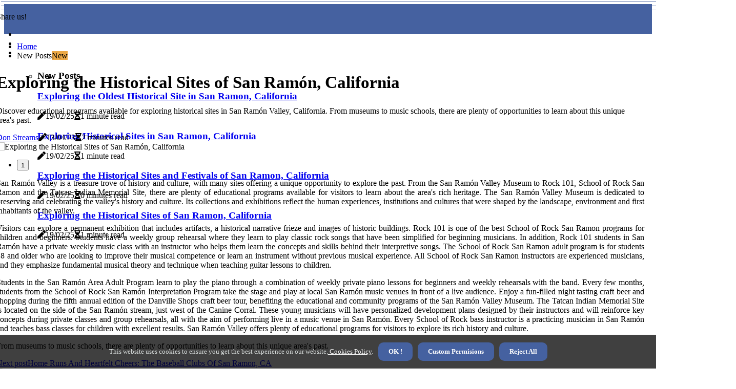

--- FILE ---
content_type: text/html;charset=utf-8
request_url: https://www.sanramon150.com/are-there-any-educational-programs-available-for-visiting-the-historical-sites-in-san-ramon-california
body_size: 15782
content:
<!DOCTYPE html><html lang="en-US"><head><meta charset="UTF-8" /><meta http-equiv="X-UA-Compatible" content="IE=edge" /><meta name="viewport" content="width=device-width, initial-scale=1" /><meta name="generator" content="WordPress 5.7.2" /><meta name="robots" content="index,follow,max-snippet:-1, max-image-preview:large, max-video-preview:-1"><title>Exploring the Historical Sites of San Ramón, California</title><meta name="author" content="Don Streams" /><meta name="description" content="Discover educational programs available for exploring historical sites in San Ramón Valley, California. From museums to music schools, there are plenty..." /><meta name="keywords" content="san ramon valley museum, rock 101, school of rock san ramon, tatcan indian memorial site" /><link rel="canonical" href="https://www.sanramon150.com/are-there-any-educational-programs-available-for-visiting-the-historical-sites-in-san-ramon-california" /><meta property="og:locale" content="en_US" /><meta property="og:type" content="website" /><meta property="og:title" content="Exploring the Historical Sites of San Ramón, California" /><meta property="og:description" content="Discover educational programs available for exploring historical sites in San Ramón Valley, California. From museums to music schools, there are plenty of opportunities to learn about this unique area's past." /><meta property="og:url" content="https://www.sanramon150.com/are-there-any-educational-programs-available-for-visiting-the-historical-sites-in-san-ramon-california" /><meta property="og:site_name" content="sanramon150.com"/><meta property="og:image" content="https://www.sanramon150.com/img/e7f0a2d93848f6a93640d1dc5a9d7595.jpg?26"/><meta name="twitter:card" content="summary_large_image" /><meta name="twitter:description" content="Discover educational programs available for exploring historical sites in San Ramón Valley, California. From museums to music schools, there are plenty of opportunities to learn about this unique area's past." /><meta name="twitter:title" content="Exploring the Historical Sites of San Ramón, California" /><script type='application/ld+json' class='yoast-schema-graph yoast-schema-graph--main'>{"@context": "https://schema.org","@graph": [{"@type": "WebSite","@id": "https://www.sanramon150.com#website","url": "https://www.sanramon150.com","name": "sanramon150.com","inLanguage": "en","description": "Discover educational programs available for exploring historical sites in San Ramón Valley, California. From museums to music schools, there are plenty of opportunities to learn about this unique area's past."},{"@type": "ImageObject","@id": "https://www.sanramon150.com/are-there-any-educational-programs-available-for-visiting-the-historical-sites-in-san-ramon-california#primaryimage","inLanguage": "en","url": "https://www.sanramon150.com/img/e7f0a2d93848f6a93640d1dc5a9d7595.jpg?26","width": 1920,"height": 800,"caption": "Exploring the Historical Sites of San Ramón, California"},{"@type": "WebPage","@id": "https://www.sanramon150.com/are-there-any-educational-programs-available-for-visiting-the-historical-sites-in-san-ramon-california#webpage","url": "https://www.sanramon150.com/are-there-any-educational-programs-available-for-visiting-the-historical-sites-in-san-ramon-california","name": "Exploring the Historical Sites of San Ramón, California","isPartOf": {"@id": "https://www.sanramon150.com#website"},"inLanguage": "en","primaryImageOfPage": {"@id": "https://www.sanramon150.com/are-there-any-educational-programs-available-for-visiting-the-historical-sites-in-san-ramon-california#primaryimage"},"datePublished": "2025-03-26T14-37-14.000Z","dateModified": "2025-03-26T14-37-14.000Z","description": "Discover educational programs available for exploring historical sites in San Ramón Valley, California. From museums to music schools, there are plenty of opportunities to learn about this unique area's past.","potentialAction": [{"@type": "ReadAction","target": ["https://www.sanramon150.com/are-there-any-educational-programs-available-for-visiting-the-historical-sites-in-san-ramon-california"]}]}]}</script><link rel="icon" href="https://www.sanramon150.com/img/favicon.png" type="image/x-icon" /><link rel="apple-touch-icon-precomposed" sizes="57x57" href="https://www.sanramon150.com/img/apple-touch-icon-57x57.png" /><link rel="apple-touch-icon-precomposed" sizes="114x114" href="https://www.sanramon150.com/img/apple-touch-icon-114x114.png" /><link rel="apple-touch-icon-precomposed" sizes="72x72" href="https://www.sanramon150.com/img/apple-touch-icon-72x72.png" /><link rel="apple-touch-icon-precomposed" sizes="144x144" href="https://www.sanramon150.com/img/apple-touch-icon-144x144.png" /><link rel="apple-touch-icon-precomposed" sizes="60x60" href="https://www.sanramon150.com/img/apple-touch-icon-60x60.png" /><link rel="apple-touch-icon-precomposed" sizes="120x120" href="https://www.sanramon150.com/img/apple-touch-icon-120x120.png" /><link rel="apple-touch-icon-precomposed" sizes="76x76" href="https://www.sanramon150.com/img/apple-touch-icon-76x76.png" /><link rel="apple-touch-icon-precomposed" sizes="152x152" href="https://www.sanramon150.com/img/apple-touch-icon-152x152.png" /><link rel="icon" type="image/png" href="https://www.sanramon150.com/img/favicon-196x196.png" sizes="196x196" /><link rel="icon" type="image/png" href="https://www.sanramon150.com/img/favicon-96x96.png" sizes="96x96" /><link rel="icon" type="image/png" href="https://www.sanramon150.com/img/favicon-32x32.png" sizes="32x32" /><link rel="icon" type="image/png" href="https://www.sanramon150.com/img/favicon-16x16.png" sizes="16x16" /><link rel="icon" type="image/png" href="https://www.sanramon150.com/img/favicon-128.png" sizes="128x128" /><meta name="application-name" content="&nbsp;"/><meta name="msapplication-TileColor" content="#FFFFFF" /><meta name="msapplication-TileImage" content="mstile-144x144.png" /><meta name="msapplication-square70x70logo" content="mstile-70x70.png" /><meta name="msapplication-square150x150logo" content="mstile-150x150.png" /><meta name="msapplication-wide310x150logo" content="mstile-310x150.png" /><meta name="msapplication-square310x310logo" content="mstile-310x310.png" /><script> WebFontConfig = { google: { families: ['Arimo', 'Oswald'] } }; (function(d) { var wf = d.createElement('script'), s = d.scripts[0]; wf.src = 'https://ajax.googleapis.com/ajax/libs/webfont/1.6.26/webfont.js'; wf.async = true; s.parentNode.insertBefore(wf, s); })(document);</script><style type="text/css">:root{ --main-color:#551a8b; --font-heading:Arimo; --font-body:Oswald;}.enable_footer_columns_dark { background: #151515; color: #fff; border-top: 1px solid #303030;}</style><link rel="stylesheet" href="https://www.sanramon150.com/css/bootstrap.min.css?ver=3.2.9" type="text/css" media="all" /><link rel="stylesheet" href="https://cdnjs.cloudflare.com/ajax/libs/font-awesome/5.15.4/css/all.min.css" /><link rel="https://api.w.org/" href="https://www.sanramon150.com/wp-json" /><link rel="EditURI" type="application/rsd+xml" title="RSD" href="https://www.sanramon150.com/xmlrpc.php?rsd" /><link rel="wlwmanifest" type="application/wlwmanifest+xml" href="https://www.sanramon150.com/wp-includes/wlwmanifest.xml"/><link rel="shortlink" href="https://www.sanramon150.com"/><style type="text/css">.ziav_header_magazine_style.two_header_top_style.ziav_cus_top_share .header_top_bar_wrapper { background: #4561a0;}h4 {margin-top: 34px;}.home_section3 { background-color: #4561a008;}.enable_footer_columns_dark { background: #4561a0; color: #fff; border-top: 1px solid #4561a0;}.ziav_radus_e {border-radius: 0px;}.single_post_title_main { text-align: left; max-width: 87%; font-size: 33px;}ul.jl_s_pagination { display: none;}.cc-window { position: fixed; left: 0; right: 0; bottom: 0; width: 100%; background-color: rgba(0,0,0,0.75); z-index: 999; opacity: 1; transition: all 0.3s ease;}.cc-window .box-cookies { padding: 15px; text-align: center; color: #DBE0DF; font-size: 13px; font-weight: 400; line-height: 30px;}.cc-window .box-cookies { padding: 15px; text-align: center; color: #DBE0DF; font-size: 13px; font-weight: 400; line-height: 30px;}.cc-window .cc-close .cc-reject .cc-custom{ display: inline-block; margin-left: 10px; line-height: normal; padding: 10px 20px; background-color: #4561a0; color: #fff; font-weight: bold; border-radius: 10px; cursor: pointer; transition: all 0.3s ease-in-out;}.footer_logo_about{font-weight: bold;font-size: 33px;}.post_content.ziav_content { text-align: justify;}.jm-post-like{cursor:pointer;}a.jm-post-like.loved { background: red; border-radius: 6px;}.single_post_share_icon_post li a i { display: inline-block; padding: 0; color: #fff; text-align: center; text-transform: capitalize; font-size: 15px; font-weight: 500; height: 40px; line-height: 40px; width: 40px; border-radius: 6px;}.single-post-meta-wrapper.ziav_sfoot i { float: left; display: inline-block; padding: 0; color: #000; text-align: center; margin-right: 0; text-transform: capitalize; font-size: 15px; font-weight: 500; height: 40px; line-height: 40px; width: 40px; border-radius: 6px; border: 1px solid #ebebeb;}.auth .author-info.ziav_auth_head { background: transparent; padding: 0px 11%; text-align: center; margin-bottom: 0px;}.main_title_col .auth { margin-top: 0px; margin-bottom: 30px; padding: 0px; border: 0px !important;}.auth .author-info.ziav_auth_head { background: transparent; padding: 0px 11%; text-align: center; margin-bottom: 0px;}.author-info.ziav_auth_head .author-avatar { display: block; float: right; margin-left: 50px;}.author-info.ziav_auth_head .avatar { width: 198px !important; border: 7px solid #fff; border-radius: 50%; overflow: hidden; box-shadow: 0 0 0 4px #4561a0; margin-top: -27px;}.author-info.ziav_auth_head .author-description { float: right; display: block; margin: 0px; width: 55%;}.auth .author_commentcount, .auth .author_postcount { font-size: 12px; color: #fff; line-height: 1.2; background: #4561a0; margin-right: 5px; padding: 2px 10px; border-radius: 6px;}.grid-sidebar .box { margin-bottom: 0!important; width: 33%; padding: 0; padding-right: 20px; padding-left: 20px; float: left; position: relative;}ol {display: inline-block;list-style-type: none;margin: 0;padding: 0;overflow: hidden;font-size: 12px;padding-left: 0;border-left: 1px solid #4561a0;}ol li {display: inline;margin-right: 8px;}ol li::before {content: ">";margin-right: 8px;}ol li:first-child::before {content: "";}.jlm_w .jlma { top: 3px;}.jlm_w .jlmb { top: 11px;}.jlm_w .jlmc { top: 19px;}.jlm_w span { display: block; position: absolute; width: 112%; height: 1px; border-radius: 15px; background: #4561a0; left: 2px;}.bottom_footer_menu_text .ziav_ft_w { border-top: 1px solid #ffff;}.menu-footer { margin-bottom: 0; padding: 0px; float: right; margin: -5px 35px 0px 0px;}.footer-bottom { color: #fff;}#menu-footer-menu li a { text-decoration: none; color: #fff;}.jellywp_about_us_widget_wrapper .footer_logo_about {margin-bottom: 30px;float: none;display: inline-block;width:100%;}.ziav_cat_img_w:last-child, .footer-columns .ziav_cat_img_w:nth-last-child(2) {margin-bottom: 8px;}.jli-moon{font-family: Font Awesome 5 Pro!important;}.jli-moon:before { content: "\f111";}.jli-sun{font-family: Font Awesome 5 Free!important;}.jli-sun:before { content: "\f111";}.ziav_day_night .jl-night-toggle-icon { width: 40px; background: rgba(0,0,0,.2); border-radius: 43;}.ziav__cat_img_w .ziav__cat_img_c { height: 60px; position: relative; border-radius: 18px; margin-top: :8px;}.footer-columns .ziav__cat_img_w .ziav__cat_img_c { border: 0px solid #525252; background: #3a3939;}header.header-wraper.ziav_header_magazine_style.two_header_top_style.header_layout_style3_custom.ziav_cus_top_share.border_down { background: #4561a0; height: 122px;}.ziav__s_pagination { display: none;}.ziav_cites { margin-top: 40px;}.row { display: -ms-flexbox; display: flex; -ms-flex-wrap: wrap; flex-wrap: wrap; margin-right: -15px; margin-left: -15px; width: 100%;}.ziav__lead_large { display: block;position: relative;}.ziav__lead_mobile { display: none;position: relative;}@media only screen and (max-width: 400px) { .author-info.ziav_auth_head .author-description { float: right; display: block; margin: 0px; width: 100%;}.author-info.ziav_auth_head .author-avatar { display: block; float: none; margin-left: 0px;}.grid-sidebar .box { margin-bottom: 0!important; width: 100%; padding: 0; padding-right: 20px; padding-left: 20px; float: left; position: relative;}.ziav__lead_large { display: none;position: relative;}.ziav__lead_mobile { display: block;position: relative;}}</style><style></style></head><body class="mobile_nav_class jl-has-sidebar"><div class="options_layout_wrapper ziav_clear_at ziav_radius ziav_none_box_styles ziav_border_radiuss ziav_en_day_night"><div class="options_layout_container full_layout_enable_front"><header class="header-wraper ziav_header_magazine_style two_header_top_style header_layout_style3_custom ziav_cus_top_share "><div class="header_top_bar_wrapper"><div class="container"><div class="row"><div class="col-md-12"><div class="menu-primary-container navigation_wrapper"><ul id="ziav_top_menu" class="ziav_main_menu"></ul></div><div class="ziav_top_cus_social" style="height: 42px;"><div class="menu_mobile_share_wrapper"> <span class="ziav_hfollow">Share us!</span><ul class="social_icon_header_top ziav_socialcolor"><li> <a class="facebook" rel="nofollow" href="https://www.facebook.com/sharer.php?u=https://www.sanramon150.com/are-there-any-educational-programs-available-for-visiting-the-historical-sites-in-san-ramon-california" target="_blank"><i class="jli-facebook"></i></a></li><li> <a class="twitter" rel="nofollow" href="https://twitter.com/share?url=https://www.sanramon150.com/are-there-any-educational-programs-available-for-visiting-the-historical-sites-in-san-ramon-california&amp;text=https://www.sanramon150.com/post&amp;hashtags=sanramon150.com" target="_blank"><i class="jli-twitter"></i></a></li><li> <a class="linkedin" rel="nofollow" href="http://www.linkedin.com/shareArticle?mini=true&amp;url=https://www.sanramon150.com/are-there-any-educational-programs-available-for-visiting-the-historical-sites-in-san-ramon-california" target="_blank"><i class="jli-linkedin"></i></a></li></ul></div></div></div></div></div></div><div class="ziav_blank_nav"></div><div id="menu_wrapper" class="menu_wrapper ziav_menu_sticky ziav_stick"><div class="container"><div class="row"><div class="main_menu col-md-12" style="height: 50px;"><div class="search_header_menu ziav_nav_mobile"><div class="menu_mobile_icons"><div class="jlm_w"><span class="jlma"></span><span class="jlmb"></span><span class="jlmc"></span></div></div></div><div class="menu-primary-container navigation_wrapper ziav_cus_share_mnu"><ul id="mainmenu" class="ziav_main_menu"><li class="menu-item current-menu-item current_page_item"> <a href="https://www.sanramon150.com">Home<span class="border-menu"></span></a></li> <li class="menu-item menu-item-has-children"> <a>New Posts<span class="border-menu"></span><span class="ziav_menu_lb" style="background: #eba845 !important;"><span class="ziav_lb_ar" style="border-top: 3px solid #eba845 !important;"></span>New</span></a><ul class="sub-menu menu_post_feature ziav_menu_tls"><li><div id="sprasa_recent_large_widgets-2" class="widget main_post_style"><h3 class="widget-title"><span>New Posts</span></h3><div class="ziav_grid_overlay ziav_w_menu ziav_clear_at"><div class="ziav_grid_overlay_col"><div class="ziav_grid_verlay_wrap ziav_radus_e"><div class="ziav_f_img_bg" style="background-image: url('https://www.sanramon150.com/img/tafa226d4aa85673e460d302c68e138c1.jpg')"></div><a href="https://www.sanramon150.com/what-is-the-oldest-historical-site-in-san-ramon-california" class="ziav_f_img_link"></a><div class="ziav_f_postbox"><h3 class="ziav_f_title"><a href="https://www.sanramon150.com/what-is-the-oldest-historical-site-in-san-ramon-california">Exploring the Oldest Historical Site in San Ramon, California</a></h3><span class="ziav_post_meta"><span class="post-date"><i class="fas fa-pen"></i>19/02/25</span><span class="post-read-time"><i class="fa fa-hourglass-half"></i>1 minute read</span></span></div></div></div><div class="ziav_grid_overlay_col"><div class="ziav_grid_verlay_wrap ziav_radus_e"><div class="ziav_f_img_bg" style="background-image: url('https://www.sanramon150.com/img/t5569985ca8740bbd5c06f4a3fa428475.jpg')"></div><a href="https://www.sanramon150.com/are-there-any-special-programs-or-activities-for-school-groups-at-the-historical-sites-in-san-ramon-california" class="ziav_f_img_link"></a><div class="ziav_f_postbox"><h3 class="ziav_f_title"><a href="https://www.sanramon150.com/are-there-any-special-programs-or-activities-for-school-groups-at-the-historical-sites-in-san-ramon-california">Exploring Historical Sites in San Ramon, California</a></h3><span class="ziav_post_meta"><span class="post-date"><i class="fas fa-pen"></i>19/02/25</span><span class="post-read-time"><i class="fa fa-hourglass-half"></i>1 minute read</span></span></div></div></div><div class="ziav_grid_overlay_col"><div class="ziav_grid_verlay_wrap ziav_radus_e"><div class="ziav_f_img_bg" style="background-image: url('https://www.sanramon150.com/img/tba3fc0a9592e9c854e0133c39f1ee43f.jpg')"></div><a href="https://www.sanramon150.com/are-there-any-special-events-or-festivals-held-at-the-historical-sites-in-san-ramon-california" class="ziav_f_img_link"></a><div class="ziav_f_postbox"><h3 class="ziav_f_title"><a href="https://www.sanramon150.com/are-there-any-special-events-or-festivals-held-at-the-historical-sites-in-san-ramon-california">Exploring the Historical Sites and Festivals of San Ramon, California</a></h3><span class="ziav_post_meta"><span class="post-date"><i class="fas fa-pen"></i>19/02/25</span><span class="post-read-time"><i class="fa fa-hourglass-half"></i>0 minutes read</span></span></div></div></div><div class="ziav_grid_overlay_col"><div class="ziav_grid_verlay_wrap ziav_radus_e"><div class="ziav_f_img_bg" style="background-image: url('https://www.sanramon150.com/img/t60ebbcd334ee43e67c35522b24e3b249.jpg')"></div><a href="https://www.sanramon150.com/what-are-some-of-the-most-visited-historical-sites-in-san-ramon-california" class="ziav_f_img_link"></a><div class="ziav_f_postbox"><h3 class="ziav_f_title"><a href="https://www.sanramon150.com/what-are-some-of-the-most-visited-historical-sites-in-san-ramon-california">Exploring the Historical Sites of San Ramon, California</a></h3><span class="ziav_post_meta"><span class="post-date"><i class="fas fa-pen"></i>19/02/25</span><span class="post-read-time"><i class="fa fa-hourglass-half"></i>1 minute read</span></span></div></div></div></div></div></li></ul></li></ul></div></div></div></div></div></div></header><div class="mobile_menu_overlay"></div><section id="content_main" class="clearfix ziav_spost"><div class="container"><div class="row main_content"><div class="col-md-8 loop-large-post" id="content"><div class="widget_container content_page"><div class="post type-post status-publish format-gallery has-post-thumbnail hentry category-business tag-inspiration tag-morning tag-tip tag-tutorial post_format-post-format-gallery"><div class="single_section_content box blog_large_post_style"><div class="ziav_single_style2"><div class="single_post_entry_content single_bellow_left_align ziav_top_single_title ziav_top_title_feature"><h1 class="single_post_title_main">Exploring the Historical Sites of San Ramón, California</h1><p class="post_subtitle_text">Discover educational programs available for exploring historical sites in San Ramón Valley, California. From museums to music schools, there are plenty of opportunities to learn about this unique area's past.</p> <span class="ziav_post_meta"><span class="ziav_author_img_w"><i class="jli-user"></i><a href="https://www.sanramon150.com/don-streams" title="Posts by Don Streams" rel="author">Don Streams</a></span><span class="post-date"><i class="fas fa-pen"></i>13/04/23</span><span class="post-read-time"><i class="fa fa-hourglass-half"></i>2 minutes read</span></span></div><div class="ziav_slide_wrap_s ziav_clear_at"><div class="ziav_ar_top ziav_clear_at"><div class="jl-w-slider ziav_full_feature_w"><div class="jl-eb-slider jelly_loading_pro" data-arrows="true" data-play="true" data-effect="false" data-speed="500" data-autospeed="7000" data-loop="true" data-dots="true" data-swipe="true" data-items="1" data-xs-items="1" data-sm-items="1" data-md-items="1" data-lg-items="1" data-xl-items="1"><div class="slide"><div class="slide-inner ziav_radus_e"><img src="https://www.sanramon150.com/img/e7f0a2d93848f6a93640d1dc5a9d7595.jpg?26" alt="Exploring the Historical Sites of San Ramón, California"><div class="background_over_image"></div></div></div></div></div></div></div></div><div class="post_content_w"><div class="post_content ziav_content"><p>San Ramón Valley is a treasure trove of history and culture, with many sites offering a unique opportunity to explore the past. From the San Ramón Valley Museum to Rock 101, School of Rock San Ramon and the Tatcan Indian Memorial Site, there are plenty of educational programs available for visitors to learn about the area's rich heritage. The San Ramón Valley Museum is dedicated to preserving and celebrating the valley's history and culture. Its collections and exhibitions reflect the human experiences, institutions and cultures that were shaped by the landscape, environment and first inhabitants of the valley. </p><p>Visitors can explore a permanent exhibition that includes artifacts, a historical narrative frieze and images of historic buildings. Rock 101 is one of the best School of Rock San Ramon programs for children and beginners. Students have a weekly group rehearsal where they learn to play classic rock songs that have been simplified for beginning musicians. In addition, Rock 101 students in San Ramón have a private weekly music class with an instructor who helps them learn the concepts and skills behind their interpretive songs. The School of Rock San Ramon adult program is for students 18 and older who are looking to improve their musical competence or learn an instrument without previous musical experience. All School of Rock San Ramon instructors are experienced musicians, and they emphasize fundamental musical theory and technique when teaching guitar lessons to children. </p><p>Students in the San Ramón Area Adult Program learn to play the piano through a combination of weekly private piano lessons for beginners and weekly rehearsals with the band. Every few months, students from the School of Rock San Ramón Interpretation Program take the stage and play at local San Ramón music venues in front of a live audience. Enjoy a fun-filled night tasting craft beer and shopping during the fifth annual edition of the Danville Shops craft beer tour, benefiting the educational and community programs of the San Ramón Valley Museum. The Tatcan Indian Memorial Site is located on the side of the San Ramón stream, just west of the Canine Corral. These young musicians will have personalized development plans designed by their instructors and will reinforce key concepts during private classes and group rehearsals, all with the aim of performing live in a music venue in San Ramón. Every School of Rock bass instructor is a practicing musician in San Ramón and teaches bass classes for children with excellent results. San Ramón Valley offers plenty of educational programs for visitors to explore its rich history and culture. </p><p>From museums to music schools, there are plenty of opportunities to learn about this unique area's past.</p></div></div><div class="clearfix"></div><div class="single_tag_share"><div class="tag-cat"><ul class="single_post_tag_layout"></ul></div></div><div class="postnav_w"><div class="postnav_left"><div class="single_post_arrow_content"><a href="https://www.sanramon150.com/home-runs" id="prepost"> <span class="ziav_cpost_nav"> <span class="ziav_post_nav_link"><i class="jli-left-arrow"></i>Next post</span><span class="ziav_cpost_title">Home Runs And Heartfelt Cheers: The Baseball Clubs Of San Ramon, CA</span></span></a></div></div></div><div class="auth"><div class="author-info ziav_info_auth"><div class="author-avatar"><img src="https://www.sanramon150.com/jZm28.jpg?26" width="165" height="165" alt="Don Streams" class="avatar avatar-165 wp-user-avatar wp-user-avatar-165 alignnone photo"></div><div class="author-description"><h5><a href="https://www.sanramon150.com/don-streams">Don Streams</a></h5><ul class="ziav_auth_link clearfix"><li><a href="#" target="_blank"><i class="jli-link"></i></a></li><li><a href="#" target="_blank"><i class="jli-linkedin"></i></a></li><li><a href="#" target="_blank"><i class="jli-rss"></i></a></li></ul><p>Unapologetic music scholar. Wannabe social media enthusiast. Typical social media buff. Total bacon practitioner. Friendly coffee ninja. </p></div></div></div></div></div><div class="brack_space"></div></div></div><div class="col-md-4" id="sidebar"><div class="ziav_sidebar_w"><div id="sprasa_recent_post_text_widget-9" class="widget sidewidget post_list_widget"><div class="widget_ziav_wrapper"><div class="ettitle"><div class="widget-title"><h2 class="ziav_title_c">Top Articles</h2></div></div><div class="bt_post_widget"><div class="ziav_m_right ziav_sm_list ziav_ml ziav_clear_at"><div class="ziav_m_right_w"><div class="ziav_m_right_img ziav_radus_e"><a href="https://www.sanramon150.com/are-there-any-museums-associated-with-the-historical-sites-in-san-ramon-california"><img width="120" height="120" src="https://www.sanramon150.com/img/m115b0d596b88d1ad834993650b6596ae.jpg?26" class="attachment-sprasa_small_feature size-sprasa_small_feature wp-post-image" alt="Exploring the Historical Sites of San Ramon, California" loading="lazy" onerror="imgError(this)"></a></div><div class="ziav_m_right_content"><h2 class="entry-title"> <a href="https://www.sanramon150.com/are-there-any-museums-associated-with-the-historical-sites-in-san-ramon-california" tabindex="-1">Exploring the Historical Sites of San Ramon, California</a></h2><span class="ziav_post_meta"><span class="post-read-time"><i class="fa fa-hourglass-half"></i>1 minute read</span></span></div></div></div><div class="ziav_m_right ziav_sm_list ziav_ml ziav_clear_at"><div class="ziav_m_right_w"><div class="ziav_m_right_img ziav_radus_e"><a href="https://www.sanramon150.com/what-are-some-of-the-oldest-historical-sites-in-san-ramon-california"><img width="120" height="120" src="https://www.sanramon150.com/img/m0c4b1822d790786ee430fa6aa8a65fb8.jpg?26" class="attachment-sprasa_small_feature size-sprasa_small_feature wp-post-image" alt="Exploring the Prehistoric San Ramon Valley" loading="lazy" onerror="imgError(this)"></a></div><div class="ziav_m_right_content"><h2 class="entry-title"> <a href="https://www.sanramon150.com/what-are-some-of-the-oldest-historical-sites-in-san-ramon-california" tabindex="-1">Exploring the Prehistoric San Ramon Valley</a></h2><span class="ziav_post_meta"><span class="post-read-time"><i class="fa fa-hourglass-half"></i>2 minutes read</span></span></div></div></div><div class="ziav_m_right ziav_sm_list ziav_ml ziav_clear_at"><div class="ziav_m_right_w"><div class="ziav_m_right_img ziav_radus_e"><a href="https://www.sanramon150.com/what-are-some-of-the-most-interesting-historical-sites-in-san-ramon-california"><img width="120" height="120" src="https://www.sanramon150.com/img/m900ecde406d0d0d8cec86caef99ceed2.jpg?26" class="attachment-sprasa_small_feature size-sprasa_small_feature wp-post-image" alt="Exploring the Historic Sites of San Ramón, California" loading="lazy" onerror="imgError(this)"></a></div><div class="ziav_m_right_content"><h2 class="entry-title"> <a href="https://www.sanramon150.com/what-are-some-of-the-most-interesting-historical-sites-in-san-ramon-california" tabindex="-1">Exploring the Historic Sites of San Ramón, California</a></h2><span class="ziav_post_meta"><span class="post-read-time"><i class="fa fa-hourglass-half"></i>2 minutes read</span></span></div></div></div><div class="ziav_m_right ziav_sm_list ziav_ml ziav_clear_at"><div class="ziav_m_right_w"><div class="ziav_m_right_img ziav_radus_e"><a href="https://www.sanramon150.com/are-there-any-interactive-displays-at-the-historical-sites-in-san-ramon-california"><img width="120" height="120" src="https://www.sanramon150.com/img/m5e13ea580f7b271c7347eed0c76ca2c4.jpg?26" class="attachment-sprasa_small_feature size-sprasa_small_feature wp-post-image" alt="Exploring Historical Sites in San Ramón, California" loading="lazy" onerror="imgError(this)"></a></div><div class="ziav_m_right_content"><h2 class="entry-title"> <a href="https://www.sanramon150.com/are-there-any-interactive-displays-at-the-historical-sites-in-san-ramon-california" tabindex="-1">Exploring Historical Sites in San Ramón, California</a></h2><span class="ziav_post_meta"><span class="post-read-time"><i class="fa fa-hourglass-half"></i>2 minutes read</span></span></div></div></div></div></div></div></div></div></div></div></section><div id="content_nav" class="ziav_mobile_nav_wrapper"><div id="nav" class="ziav_mobile_nav_inner"><div class="menu_mobile_icons mobile_close_icons closed_menu"> <span class="ziav_close_wapper"><span class="ziav_close_1"></span><span class="ziav_close_2"></span></span></div><ul id="mobile_menu_slide" class="menu_moble_slide"><li class="menu-item current-menu-item current_page_item"> <a href="https://www.sanramon150.com">Home<span class="border-menu"></span></a></li><li class="menu-item menu-item-has-children"> <a href="#">New Posts<span class="border-menu"></span><span class="arrow_down"><i class="jli-down-chevron" aria-hidden="true"></i></span></a><ul class="sub-menu"><li class="menu-item current-menu-item current_page_item"> <a class="bd_left" href="https://www.sanramon150.com/how-many-historical-sites-are-there-in-san-ramon-california">Exploring the Historical Sites of San Ramon, California<span class="border-menu"></span></a></li><li class="menu-item current-menu-item current_page_item"> <a class="bd_left" href="https://www.sanramon150.com/what-are-some-of-the-most-visited-historical-sites-in-san-ramon-california">Exploring the Historical Sites of San Ramon, California<span class="border-menu"></span></a></li><li class="menu-item current-menu-item current_page_item"> <a class="bd_left" href="https://www.sanramon150.com/what-are-some-of-the-most-unique-historical-sites-in-san-ramon-california">Exploring the Unique Historical Sites of San Ramon, California<span class="border-menu"></span></a></li><li class="menu-item current-menu-item current_page_item"> <a class="bd_left" href="https://www.sanramon150.com/what-is-the-cost-of-admission-to-visit-the-historical-sites-in-san-ramon-california">Exploring the Historical Sites of San Ramón, California<span class="border-menu"></span></a></li><li class="menu-item current-menu-item current_page_item"> <a class="bd_left" href="https://www.sanramon150.com/where-can-i-find-information-about-the-historical-sites-in-san-ramon-california">Exploring Historical Sites in San Ramon, California<span class="border-menu"></span></a></li><li class="menu-item current-menu-item current_page_item"> <a class="bd_left" href="https://www.sanramon150.com/is-food-allowed-at-all-of-the-historical-sites-in-san-ramon-california">Exploring the Historical Sites of San Ramón, California<span class="border-menu"></span></a></li><li class="menu-item current-menu-item current_page_item"> <a class="bd_left" href="https://www.sanramon150.com/are-there-any-interactive-exhibits-at-the-historical-sites-in-san-ramon-california">Exploring the Historical Sites of San Ramon, California<span class="border-menu"></span></a></li><li class="menu-item current-menu-item current_page_item"> <a class="bd_left" href="https://www.sanramon150.com/what-are-some-of-the-oldest-historical-sites-in-san-ramon-california">Exploring the Prehistoric San Ramon Valley<span class="border-menu"></span></a></li><li class="menu-item current-menu-item current_page_item"> <a class="bd_left" href="https://www.sanramon150.com/what-is-the-oldest-historical-site-in-san-ramon-california">Exploring the Oldest Historical Site in San Ramon, California<span class="border-menu"></span></a></li><li class="menu-item current-menu-item current_page_item"> <a class="bd_left" href="https://www.sanramon150.com/are-there-any-gift-shops-or-souvenir-stores-at-the-historical-sites-in-san-ramon-california">Exploring the Historical Sites of San Ramon, California<span class="border-menu"></span></a></li><li class="menu-item current-menu-item current_page_item"> <a class="bd_left" href="https://www.sanramon150.com/what-is-the-history-behind-the-historical-sites-in-san-ramon-california">Exploring the Historical Sites of San Ramón, California<span class="border-menu"></span></a></li><li class="menu-item current-menu-item current_page_item"> <a class="bd_left" href="https://www.sanramon150.com/is-hunting-allowed-at-all-of-the-historical-sites-in-san-ramon-california">Is Hunting Allowed in San Ramon, California Historical Sites?<span class="border-menu"></span></a></li><li class="menu-item current-menu-item current_page_item"> <a class="bd_left" href="https://www.sanramon150.com/are-there-any-special-events-or-festivals-held-at-the-historical-sites-in-san-ramon-california">Exploring the Historical Sites and Festivals of San Ramon, California<span class="border-menu"></span></a></li><li class="menu-item current-menu-item current_page_item"> <a class="bd_left" href="https://www.sanramon150.com/are-there-any-hotels-or-accommodations-near-the-historical-sites-in-san-ramon-california">Accommodations Near Historical Sites in San Ramon, California<span class="border-menu"></span></a></li><li class="menu-item current-menu-item current_page_item"> <a class="bd_left" href="https://www.sanramon150.com/are-there-any-special-activities-for-children-at-the-historical-sites-in-san-ramon-california">Exploring Fun Activities for Kids in San Ramon, California<span class="border-menu"></span></a></li><li class="menu-item current-menu-item current_page_item"> <a class="bd_left" href="https://www.sanramon150.com/is-alcohol-allowed-at-all-of-the-historical-sites-in-san-ramon-california">Exploring San Ramon: Is Alcohol Allowed at Historical Sites?<span class="border-menu"></span></a></li><li class="menu-item current-menu-item current_page_item"> <a class="bd_left" href="https://www.sanramon150.com/what-is-san-ramon-california-known-for">Discover the Charm of San Ramon, California<span class="border-menu"></span></a></li><li class="menu-item current-menu-item current_page_item"> <a class="bd_left" href="https://www.sanramon150.com/how-long-does-it-take-to-visit-all-of-the-historical-sites-in-san-ramon-california">Exploring the Historical Sites of San Ramon, California<span class="border-menu"></span></a></li><li class="menu-item current-menu-item current_page_item"> <a class="bd_left" href="https://www.sanramon150.com/are-there-any-educational-programs-available-for-visiting-the-historical-sites-in-san-ramon-california">Exploring the Historical Sites of San Ramón, California<span class="border-menu"></span></a></li><li class="menu-item current-menu-item current_page_item"> <a class="bd_left" href="https://www.sanramon150.com/are-there-any-guided-tours-available-for-the-historical-sites-in-san-ramon-california">Exploring the Historical Sites of San Ramon, California<span class="border-menu"></span></a></li><li class="menu-item current-menu-item current_page_item"> <a class="bd_left" href="https://www.sanramon150.com/how-historical-sites-in-san-ramon">How Historical Sites In San Ramon Can Help You Reconnect With Your Roots After Surgery<span class="border-menu"></span></a></li><li class="menu-item current-menu-item current_page_item"> <a class="bd_left" href="https://www.sanramon150.com/what-type-of-transportation-is-available-to-get-to-and-from-the-historical-sites-in-san-ramon-california">Exploring San Ramon: Transportation Options to Historical Sites<span class="border-menu"></span></a></li><li class="menu-item current-menu-item current_page_item"> <a class="bd_left" href="https://www.sanramon150.com/are-there-any-special-discounts-available-for-families-visiting-the-historical-sites-in-san-ramon-california">Exploring the Historical Sites of San Ramón, California with Family Discounts<span class="border-menu"></span></a></li><li class="menu-item current-menu-item current_page_item"> <a class="bd_left" href="https://www.sanramon150.com/are-there-any-interactive-displays-at-the-historical-sites-in-san-ramon-california">Exploring Historical Sites in San Ramón, California<span class="border-menu"></span></a></li><li class="menu-item current-menu-item current_page_item"> <a class="bd_left" href="https://www.sanramon150.com/what-are-some-of-the-most-interesting-historical-sites-in-san-ramon-california">Exploring the Historic Sites of San Ramón, California<span class="border-menu"></span></a></li><li class="menu-item current-menu-item current_page_item"> <a class="bd_left" href="https://www.sanramon150.com/are-there-any-special-discounts-available-for-seniors-visiting-the-historical-sites-in-san-ramon-california">Discover the Best Things to Do in San Ramon, California for Seniors<span class="border-menu"></span></a></li><li class="menu-item current-menu-item current_page_item"> <a class="bd_left" href="https://www.sanramon150.com/is-camping-allowed-at-all-of-the-historical-sites-in-san-ramon-california">Camping at Historical Sites in San Ramon, California<span class="border-menu"></span></a></li><li class="menu-item current-menu-item current_page_item"> <a class="bd_left" href="https://www.sanramon150.com/are-there-any-audio-tours-available-for-visiting-the-historical-sites-in-san-ramon-california">Exploring the Historical Sites of San Ramon, California<span class="border-menu"></span></a></li><li class="menu-item current-menu-item current_page_item"> <a class="bd_left" href="https://www.sanramon150.com/what-are-the-most-popular-historical-sites-in-san-ramon-california">Exploring the Historical Sites of San Ramón, California<span class="border-menu"></span></a></li><li class="menu-item current-menu-item current_page_item"> <a class="bd_left" href="https://www.sanramon150.com/are-there-any-special-programs-or-activities-for-school-groups-at-the-historical-sites-in-san-ramon-california">Exploring Historical Sites in San Ramon, California<span class="border-menu"></span></a></li><li class="menu-item current-menu-item current_page_item"> <a class="bd_left" href="https://www.sanramon150.com/what-are-some-of-the-most-important-historical-sites-in-san-ramon-california">Exploring the Historic Sites of San Ramón, California<span class="border-menu"></span></a></li><li class="menu-item current-menu-item current_page_item"> <a class="bd_left" href="https://www.sanramon150.com/are-there-any-museums-associated-with-the-historical-sites-in-san-ramon-california">Exploring the Historical Sites of San Ramon, California<span class="border-menu"></span></a></li><li class="menu-item current-menu-item current_page_item"> <a class="bd_left" href="https://www.sanramon150.com/is-photography-allowed-at-all-of-the-historical-sites-in-san-ramon-california">Photography at Historical Sites in San Ramon, California<span class="border-menu"></span></a></li><li class="menu-item current-menu-item current_page_item"> <a class="bd_left" href="https://www.sanramon150.com/home-runs">Home Runs And Heartfelt Cheers: The Baseball Clubs Of San Ramon, CA<span class="border-menu"></span></a></li><li class="menu-item current-menu-item current_page_item"> <a class="bd_left" href="https://www.sanramon150.com/are-there-any-educational-programs-available-for-visiting-the-historical-sites-in-san-ramon-california">Exploring the Historical Sites of San Ramón, California<span class="border-menu"></span></a></li></ul></li></ul><div id="sprasa_recent_post_text_widget-11" class="widget post_list_widget"><div class="widget_ziav_wrapper"><div class="ettitle"><div class="widget-title"><h2 class="ziav_title_c">New Posts</h2></div></div><div class="bt_post_widget"><div class="ziav_m_right ziav_sm_list ziav_ml ziav_clear_at"><div class="ziav_m_right_w"><div class="ziav_m_right_img ziav_radus_e"><a href="https://www.sanramon150.com/is-photography-allowed-at-all-of-the-historical-sites-in-san-ramon-california"><img width="120" height="120" src="https://www.sanramon150.com/img/m22d9b4cfcd81ac1bc3b477309b6697b8.jpg?26" class="attachment-sprasa_small_feature size-sprasa_small_feature wp-post-image" alt="Photography at Historical Sites in San Ramon, California" loading="lazy" onerror="imgError(this)"></a></div><div class="ziav_m_right_content"><h2 class="entry-title"><a href="https://www.sanramon150.com/is-photography-allowed-at-all-of-the-historical-sites-in-san-ramon-california" tabindex="-1">Photography at Historical Sites in San Ramon, California</a></h2><span class="ziav_post_meta"> <span class="post-date"><i class="fas fa-pen"></i>19/02/25</span></span></div></div></div><div class="ziav_m_right ziav_sm_list ziav_ml ziav_clear_at"><div class="ziav_m_right_w"><div class="ziav_m_right_img ziav_radus_e"><a href="https://www.sanramon150.com/is-food-allowed-at-all-of-the-historical-sites-in-san-ramon-california"><img width="120" height="120" src="https://www.sanramon150.com/img/ma5fb04b871e99c8ffd58b0bae652067b.jpg?26" class="attachment-sprasa_small_feature size-sprasa_small_feature wp-post-image" alt="Exploring the Historical Sites of San Ramón, California" loading="lazy" onerror="imgError(this)"></a></div><div class="ziav_m_right_content"><h2 class="entry-title"><a href="https://www.sanramon150.com/is-food-allowed-at-all-of-the-historical-sites-in-san-ramon-california" tabindex="-1">Exploring the Historical Sites of San Ramón, California</a></h2><span class="ziav_post_meta"> <span class="post-date"><i class="fas fa-pen"></i>19/02/25</span></span></div></div></div><div class="ziav_m_right ziav_sm_list ziav_ml ziav_clear_at"><div class="ziav_m_right_w"><div class="ziav_m_right_img ziav_radus_e"><a href="https://www.sanramon150.com/what-is-the-history-behind-the-historical-sites-in-san-ramon-california"><img width="120" height="120" src="https://www.sanramon150.com/img/m54236cca55e70fd126875aa4424f40dd.jpg?26" class="attachment-sprasa_small_feature size-sprasa_small_feature wp-post-image" alt="Exploring the Historical Sites of San Ramón, California" loading="lazy" onerror="imgError(this)"></a></div><div class="ziav_m_right_content"><h2 class="entry-title"><a href="https://www.sanramon150.com/what-is-the-history-behind-the-historical-sites-in-san-ramon-california" tabindex="-1">Exploring the Historical Sites of San Ramón, California</a></h2><span class="ziav_post_meta"> <span class="post-date"><i class="fas fa-pen"></i>19/02/25</span></span></div></div></div></div></div></div></div></div><footer id="footer-container" class="ziav_footer_act enable_footer_columns_dark"><div class="footer-columns"><div class="container"><div class="row"><div class="col-md-4 foterwidget"><div id="sprasa_recent_post_text_widget-8" class="widget post_list_widget"><div class="widget_ziav_wrapper"><div class="ettitle"><div class="widget-title"><h2 class="ziav_title_c">Top Articles</h2></div></div><div class="bt_post_widget"><div class="ziav_m_right ziav_sm_list ziav_ml ziav_clear_at"><div class="ziav_m_right_w"><div class="ziav_m_right_img ziav_radus_e"><a href="https://www.sanramon150.com/are-there-any-interactive-exhibits-at-the-historical-sites-in-san-ramon-california"><img width="120" height="120" src="https://www.sanramon150.com/img/m2217e11484efd21b10c29fbcbca2806e.jpg?26" class="attachment-sprasa_small_feature size-sprasa_small_feature wp-post-image" alt="Exploring the Historical Sites of San Ramon, California" loading="lazy" onerror="imgError(this)" /></a></div><div class="ziav_m_right_content"><h2 class="entry-title"><a href="https://www.sanramon150.com/are-there-any-interactive-exhibits-at-the-historical-sites-in-san-ramon-california" tabindex="-1">Exploring the Historical Sites of San Ramon, California</a></h2><span class="ziav_post_meta"> <span class="post-read-time"><i class="fa fa-hourglass-half"></i>1 minute read</span></span></div></div></div><div class="ziav_m_right ziav_sm_list ziav_ml ziav_clear_at"><div class="ziav_m_right_w"><div class="ziav_m_right_img ziav_radus_e"><a href="https://www.sanramon150.com/are-there-any-special-activities-for-children-at-the-historical-sites-in-san-ramon-california"><img width="120" height="120" src="https://www.sanramon150.com/img/me51f31ffb5924be139566f9efd82dd66.jpg?26" class="attachment-sprasa_small_feature size-sprasa_small_feature wp-post-image" alt="Exploring Fun Activities for Kids in San Ramon, California" loading="lazy" onerror="imgError(this)" /></a></div><div class="ziav_m_right_content"><h2 class="entry-title"><a href="https://www.sanramon150.com/are-there-any-special-activities-for-children-at-the-historical-sites-in-san-ramon-california" tabindex="-1">Exploring Fun Activities for Kids in San Ramon, California</a></h2><span class="ziav_post_meta"> <span class="post-read-time"><i class="fa fa-hourglass-half"></i>2 minutes read</span></span></div></div></div></div></div></div></div><div class="col-md-4"><div id="sprasa_about_us_widget-2" class="widget jellywp_about_us_widget"><div class="widget_ziav_wrapper about_widget_content"><div class="jellywp_about_us_widget_wrapper"><div class="footer_logo_about" style="">HISTORIC TREASURES IN SAN RAMON, CALIFORNIA</div><div>Discover Historic Treasures in San Ramon, California, a guide to the city's rich history, landmarks, and hidden gems. Explore historic sites, museums, and preserved architecture that tell the story of San Ramon's past.</div><div class="social_icons_widget"><ul class="social-icons-list-widget icons_about_widget_display"></ul></div></div></div></div><div id="sprasa_about_us_widget-4" class="widget jellywp_about_us_widget"><div class="widget_ziav_wrapper about_widget_content"><div class="jellywp_about_us_widget_wrapper"><div class="social_icons_widget"><ul class="social-icons-list-widget icons_about_widget_display"></ul></div></div></div></div></div></div></div></div><div class="footer-bottom enable_footer_copyright_dark"><div class="container"><div class="row bottom_footer_menu_text"><div class="col-md-12"><div class="ziav_ft_w">© Copyright <span id="year"></span> sanramon150.com. All rights reserved.<ul id="menu-footer-menu" class="menu-footer"><li class="menu-item menu-item-6"> <a rel="nofollow" href="https://www.sanramon150.com/don-streams">About us HISTORIC TREASURES IN SAN RAMON, CALIFORNIA</a></li><li class="menu-item menu-item-7"> <a rel="nofollow" href="https://www.sanramon150.com/privacy">Privacy</a></li></li></ul></div></div></div></div></div></footer></div></div><div id="ccokies" role="dialog" aria-live="polite" aria-label="cookieconsent" aria-describedby="cookieconsent:desc" class="cc-window cc-banner cc-type-info cc-theme-block cc-bottom " style="display:none;"><div class="box-cookies"><span aria-label="dismiss cookie message" role="button" tabindex="0" class="cc-open fa fa-cookie" style="display:none;"></span><span class="cc-message innercookie">This website uses cookies to ensure you get the best experience on our website.<a style="color: white;text-decoration: underline!important;" rel="nofollow" href="https://www.sanramon150.com/privacy"> Cookies Policy</a>.</span><span aria-label="dismiss cookie message" role="button" tabindex="0" class="cc-close innercookie"> OK !</span><span aria-label="dismiss cookie message" role="button" tabindex="0" class="cc-custom innercookie"> Custom Permisions</span><span aria-label="dismiss cookie message" role="button" tabindex="0" class="cc-reject innercookie"> Reject All</span></div></div><script src="https://www.sanramon150.com/wp-includes/js/jquery/jquery.min.js?ver=1.8.3-wp"></script><style> *, :before, :after { --tw-border-spacing-x: 0; --tw-border-spacing-y: 0; --tw-translate-x: 0; --tw-translate-y: 0; --tw-rotate: 0; --tw-skew-x: 0; --tw-skew-y: 0; --tw-scale-x: 1; --tw-scale-y: 1; --tw-pan-x: ; --tw-pan-y: ; --tw-pinch-zoom: ; --tw-scroll-snap-strictness: proximity; --tw-ordinal: ; --tw-slashed-zero: ; --tw-numeric-figure: ; --tw-numeric-spacing: ; --tw-numeric-fraction: ; --tw-ring-inset: ; --tw-ring-offset-width: 0px; --tw-ring-offset-color: #fff; --tw-ring-color: rgba(59, 130, 246, .5); --tw-ring-offset-shadow: 0 0 transparent; --tw-ring-shadow: 0 0 transparent; --tw-shadow: 0 0 transparent; --tw-shadow-colored: 0 0 transparent; --tw-blur: ; --tw-brightness: ; --tw-contrast: ; --tw-grayscale: ; --tw-hue-rotate: ; --tw-invert: ; --tw-saturate: ; --tw-sepia: ; --tw-drop-shadow: ; --tw-backdrop-blur: ; --tw-backdrop-brightness: ; --tw-backdrop-contrast: ; --tw-backdrop-grayscale: ; --tw-backdrop-hue-rotate: ; --tw-backdrop-invert: ; --tw-backdrop-opacity: ; --tw-backdrop-saturate: ; --tw-backdrop-sepia: } ::-webkit-backdrop { --tw-border-spacing-x: 0; --tw-border-spacing-y: 0; --tw-translate-x: 0; --tw-translate-y: 0; --tw-rotate: 0; --tw-skew-x: 0; --tw-skew-y: 0; --tw-scale-x: 1; --tw-scale-y: 1; --tw-pan-x: ; --tw-pan-y: ; --tw-pinch-zoom: ; --tw-scroll-snap-strictness: proximity; --tw-ordinal: ; --tw-slashed-zero: ; --tw-numeric-figure: ; --tw-numeric-spacing: ; --tw-numeric-fraction: ; --tw-ring-inset: ; --tw-ring-offset-width: 0px; --tw-ring-offset-color: #fff; --tw-ring-color: rgba(59, 130, 246, .5); --tw-ring-offset-shadow: 0 0 transparent; --tw-ring-shadow: 0 0 transparent; --tw-shadow: 0 0 transparent; --tw-shadow-colored: 0 0 transparent; --tw-blur: ; --tw-brightness: ; --tw-contrast: ; --tw-grayscale: ; --tw-hue-rotate: ; --tw-invert: ; --tw-saturate: ; --tw-sepia: ; --tw-drop-shadow: ; --tw-backdrop-blur: ; --tw-backdrop-brightness: ; --tw-backdrop-contrast: ; --tw-backdrop-grayscale: ; --tw-backdrop-hue-rotate: ; --tw-backdrop-invert: ; --tw-backdrop-opacity: ; --tw-backdrop-saturate: ; --tw-backdrop-sepia: } ::backdrop { --tw-border-spacing-x: 0; --tw-border-spacing-y: 0; --tw-translate-x: 0; --tw-translate-y: 0; --tw-rotate: 0; --tw-skew-x: 0; --tw-skew-y: 0; --tw-scale-x: 1; --tw-scale-y: 1; --tw-pan-x: ; --tw-pan-y: ; --tw-pinch-zoom: ; --tw-scroll-snap-strictness: proximity; --tw-ordinal: ; --tw-slashed-zero: ; --tw-numeric-figure: ; --tw-numeric-spacing: ; --tw-numeric-fraction: ; --tw-ring-inset: ; --tw-ring-offset-width: 0px; --tw-ring-offset-color: #fff; --tw-ring-color: rgba(59, 130, 246, .5); --tw-ring-offset-shadow: 0 0 transparent; --tw-ring-shadow: 0 0 transparent; --tw-shadow: 0 0 transparent; --tw-shadow-colored: 0 0 transparent; --tw-blur: ; --tw-brightness: ; --tw-contrast: ; --tw-grayscale: ; --tw-hue-rotate: ; --tw-invert: ; --tw-saturate: ; --tw-sepia: ; --tw-drop-shadow: ; --tw-backdrop-blur: ; --tw-backdrop-brightness: ; --tw-backdrop-contrast: ; --tw-backdrop-grayscale: ; --tw-backdrop-hue-rotate: ; --tw-backdrop-invert: ; --tw-backdrop-opacity: ; --tw-backdrop-saturate: ; --tw-backdrop-sepia: } .pointer-events-none { pointer-events: none } .static { position: static } .fixed { position: fixed } .absolute { position: absolute } .relative { position: relative } .inset-0 { top: 0; bottom: 0; left: 0; right: 0 } .left-0 { left: 0 } .m-0 { margin: 0 } .my-0 { margin-top: 0; margin-bottom: 0 } .mx-auto { margin-left: auto; margin-right: auto } .mx-0 { margin-left: 0; margin-right: 0 } .my-4 { margin-top: 1rem; margin-bottom: 1rem } .my-2 { margin-top: .5rem; margin-bottom: .5rem } .my-3 { margin-top: .75rem; margin-bottom: .75rem } .my-1 { margin-top: .25rem; margin-bottom: .25rem } .mt-2 { margin-top: .5rem } .mt-3 { margin-top: .75rem } .mt-1 { margin-top: .25rem } .mb-4 { margin-bottom: 1rem } .mb-0 { margin-bottom: 0 } .mr-2 { margin-right: .5rem } .ml-3 { margin-left: .75rem } .ml-4 { margin-left: 1rem } .mb-2 { margin-bottom: .5rem } .mr-1 { margin-right: .25rem } .mt-4 { margin-top: 1rem } .mb-12 { margin-bottom: 3rem } .mb-8 { margin-bottom: 2rem } .mb-3 { margin-bottom: .75rem } .block { display: block } .inline-block { display: inline-block } .inline { display: inline } .flex { display: flex } .inline-flex { display: inline-flex } .grid { display: grid } .hidden { display: none } .h-56 { height: 14rem } .h-2 { height: .5rem } .h-3 { height: .75rem } .h-4 { height: 1rem } .h-full { height: 100% } .h-8 { height: 2rem } .h-6 { height: 1.5rem } .h-5 { height: 1.25rem } .max-h-screen { max-height: 100vh } .max-h-0 { max-height: 0 } .w-full { width: 100% } .w-2 { width: .5rem } .w-3 { width: .75rem } .w-4 { width: 1rem } .w-8 { width: 2rem } .w-11 { width: 2.75rem } .w-5 { width: 1.25rem } .w-1\.5 { width: .375rem } .w-1 { width: .25rem } .flex-1 { flex: 1 } .shrink-0 { flex-shrink: 0 } .translate-x-0\.5 { --tw-translate-x: .125rem; transform: translate(var(--tw-translate-x), var(--tw-translate-y))rotate(var(--tw-rotate))skewX(var(--tw-skew-x))skewY(var(--tw-skew-y))scaleX(var(--tw-scale-x))scaleY(var(--tw-scale-y)) } .translate-x-0 { --tw-translate-x: 0px; transform: translate(var(--tw-translate-x), var(--tw-translate-y))rotate(var(--tw-rotate))skewX(var(--tw-skew-x))skewY(var(--tw-skew-y))scaleX(var(--tw-scale-x))scaleY(var(--tw-scale-y)) } .translate-x-5 { --tw-translate-x: 1.25rem; transform: translate(var(--tw-translate-x), var(--tw-translate-y))rotate(var(--tw-rotate))skewX(var(--tw-skew-x))skewY(var(--tw-skew-y))scaleX(var(--tw-scale-x))scaleY(var(--tw-scale-y)) } .rotate-90 { --tw-rotate: 90deg; transform: translate(var(--tw-translate-x), var(--tw-translate-y))rotate(var(--tw-rotate))skewX(var(--tw-skew-x))skewY(var(--tw-skew-y))scaleX(var(--tw-scale-x))scaleY(var(--tw-scale-y)) } .rotate-180 { --tw-rotate: 180deg; transform: translate(var(--tw-translate-x), var(--tw-translate-y))rotate(var(--tw-rotate))skewX(var(--tw-skew-x))skewY(var(--tw-skew-y))scaleX(var(--tw-scale-x))scaleY(var(--tw-scale-y)) } .transform { transform: translate(var(--tw-translate-x), var(--tw-translate-y))rotate(var(--tw-rotate))skewX(var(--tw-skew-x))skewY(var(--tw-skew-y))scaleX(var(--tw-scale-x))scaleY(var(--tw-scale-y)) } .transform-gpu { transform: translate3d(var(--tw-translate-x), var(--tw-translate-y), 0)rotate(var(--tw-rotate))skewX(var(--tw-skew-x))skewY(var(--tw-skew-y))scaleX(var(--tw-scale-x))scaleY(var(--tw-scale-y)) } @keyframes spin { to { transform: rotate(360deg) } } .animate-spin { animation: 1s linear infinite spin } .cursor-pointer { cursor: pointer } .grid-cols-2 { grid-template-columns: repeat(2, minmax(0, 1fr)) } .flex-col { flex-direction: column } .flex-wrap { flex-wrap: wrap } .items-start { align-items: flex-start } .items-end { align-items: flex-end } .items-center { align-items: center } .items-stretch { align-items: stretch } .justify-end { justify-content: flex-end } .justify-center { justify-content: center } .justify-between { justify-content: space-between } .justify-around { justify-content: space-around } .gap-y-3 { row-gap: .75rem } .gap-y-2 { row-gap: .5rem } .self-end { align-self: flex-end } .overflow-hidden { overflow: hidden } .overflow-scroll { overflow: scroll } .overflow-x-hidden { overflow-x: hidden } .truncate { text-overflow: ellipsis; white-space: nowrap; overflow: hidden } .whitespace-normal { white-space: normal } .whitespace-nowrap { white-space: nowrap } .break-all { word-break: break-all } .rounded-full { border-radius: 9999px } .rounded-lg { border-radius: .5rem } .rounded-xl { border-radius: .75rem } .border { border-width: 1px } .border-2 { border-width: 2px } .border-none { border-style: none } .border-transparent { border-color: transparent } .bg-white { --tw-bg-opacity: 1; background-color: rgb(255 255 255/var(--tw-bg-opacity)) } .bg-gray-50 { --tw-bg-opacity: 1; background-color: rgb(249 250 251/var(--tw-bg-opacity)) } .p-1 { padding: .25rem } .p-3 { padding: .75rem } .px-0 { padding-left: 0; padding-right: 0 } .py-2 { padding-top: .5rem; padding-bottom: .5rem } .px-3 { padding-left: .75rem; padding-right: .75rem } .px-4 { padding-left: 1rem; padding-right: 1rem } .px-2 { padding-left: .5rem; padding-right: .5rem } .py-1 { padding-top: .25rem; padding-bottom: .25rem } .pr-2 { padding-right: .5rem } .pb-2 { padding-bottom: .5rem } .text-left { text-align: left } .text-center { text-align: center } .text-right { text-align: right } .text-justify { text-align: justify } .align-middle { vertical-align: middle } .text-xs { font-size: .75rem; line-height: 1rem } .text-\[9px\] { font-size: 9px } .text-sm { font-size: .875rem; line-height: 1.25rem } .text-lg { font-size: 1.125rem; line-height: 1.75rem } .font-semibold { font-weight: 600 } .font-medium { font-weight: 500 } .font-bold { font-weight: 700 } .font-black { font-weight: 900 } .italic { font-style: italic } .ordinal { --tw-ordinal: ordinal; font-variant-numeric: var(--tw-ordinal)var(--tw-slashed-zero)var(--tw-numeric-figure)var(--tw-numeric-spacing)var(--tw-numeric-fraction) } .leading-4 { line-height: 1rem } .leading-tight { line-height: 1.25 } .leading-7 { line-height: 1.75rem } .text-gray-900 { --tw-text-opacity: 1; color: rgb(17 24 39/var(--tw-text-opacity)) } .text-gray-200 { --tw-text-opacity: 1; color: rgb(229 231 235/var(--tw-text-opacity)) } .text-indigo-600 { --tw-text-opacity: 1; color: rgb(79 70 229/var(--tw-text-opacity)) } .text-gray-400 { --tw-text-opacity: 1; color: rgb(156 163 175/var(--tw-text-opacity)) } .no-underline { -webkit-text-decoration-line: none; text-decoration-line: none } .opacity-90 { opacity: .9 } .opacity-100 { opacity: 1 } .opacity-0 { opacity: 0 } .shadow-md { --tw-shadow: 0 4px 6px -1px rgba(0, 0, 0, .1), 0 2px 4px -2px rgba(0, 0, 0, .1); --tw-shadow-colored: 0 4px 6px -1px var(--tw-shadow-color), 0 2px 4px -2px var(--tw-shadow-color); box-shadow: var(--tw-ring-offset-shadow, 0 0 transparent), var(--tw-ring-shadow, 0 0 transparent), var(--tw-shadow) } .shadow { --tw-shadow: 0 1px 3px 0 rgba(0, 0, 0, .1), 0 1px 2px -1px rgba(0, 0, 0, .1); --tw-shadow-colored: 0 1px 3px 0 var(--tw-shadow-color), 0 1px 2px -1px var(--tw-shadow-color); box-shadow: var(--tw-ring-offset-shadow, 0 0 transparent), var(--tw-ring-shadow, 0 0 transparent), var(--tw-shadow) } .shadow-lg { --tw-shadow: 0 10px 15px -3px rgba(0, 0, 0, .1), 0 4px 6px -4px rgba(0, 0, 0, .1); --tw-shadow-colored: 0 10px 15px -3px var(--tw-shadow-color), 0 4px 6px -4px var(--tw-shadow-color); box-shadow: var(--tw-ring-offset-shadow, 0 0 transparent), var(--tw-ring-shadow, 0 0 transparent), var(--tw-shadow) } .outline { outline-style: solid } .ring-2 { --tw-ring-offset-shadow: var(--tw-ring-inset)0 0 0 var(--tw-ring-offset-width)var(--tw-ring-offset-color); --tw-ring-shadow: var(--tw-ring-inset)0 0 0 calc(2px + var(--tw-ring-offset-width))var(--tw-ring-color); box-shadow: var(--tw-ring-offset-shadow), var(--tw-ring-shadow), var(--tw-shadow, 0 0 transparent) } .ring-0 { --tw-ring-offset-shadow: var(--tw-ring-inset)0 0 0 var(--tw-ring-offset-width)var(--tw-ring-offset-color); --tw-ring-shadow: var(--tw-ring-inset)0 0 0 calc(0px + var(--tw-ring-offset-width))var(--tw-ring-color); box-shadow: var(--tw-ring-offset-shadow), var(--tw-ring-shadow), var(--tw-shadow, 0 0 transparent) } .ring-black { --tw-ring-opacity: 1; --tw-ring-color: rgb(0 0 0/var(--tw-ring-opacity)) } .ring-opacity-5 { --tw-ring-opacity: .05 } .blur { --tw-blur: blur(8px); filter: var(--tw-blur)var(--tw-brightness)var(--tw-contrast)var(--tw-grayscale)var(--tw-hue-rotate)var(--tw-invert)var(--tw-saturate)var(--tw-sepia)var(--tw-drop-shadow) } .filter { filter: var(--tw-blur)var(--tw-brightness)var(--tw-contrast)var(--tw-grayscale)var(--tw-hue-rotate)var(--tw-invert)var(--tw-saturate)var(--tw-sepia)var(--tw-drop-shadow) } .transition-all { transition-property: all; transition-duration: .15s; transition-timing-function: cubic-bezier(.4, 0, .2, 1) } .transition { transition-property: color, background-color, border-color, -webkit-text-decoration-color, -webkit-text-decoration-color, text-decoration-color, fill, stroke, opacity, box-shadow, transform, filter, -webkit-backdrop-filter, -webkit-backdrop-filter, backdrop-filter; transition-duration: .15s; transition-timing-function: cubic-bezier(.4, 0, .2, 1) } .transition-opacity { transition-property: opacity; transition-duration: .15s; transition-timing-function: cubic-bezier(.4, 0, .2, 1) } .transition-colors { transition-property: color, background-color, border-color, -webkit-text-decoration-color, -webkit-text-decoration-color, text-decoration-color, fill, stroke; transition-duration: .15s; transition-timing-function: cubic-bezier(.4, 0, .2, 1) } .transition-height { transition-property: max-height; transition-duration: .15s; transition-timing-function: cubic-bezier(.4, 0, .2, 1) } .duration-500 { transition-duration: .5s } .duration-200 { transition-duration: .2s } .duration-100 { transition-duration: .1s } .duration-300 { transition-duration: .3s } .ease-in-out { transition-timing-function: cubic-bezier(.4, 0, .2, 1) } .ease-out { transition-timing-function: cubic-bezier(0, 0, .2, 1) } .ease-in { transition-timing-function: cubic-bezier(.4, 0, 1, 1) } .focus\:outline-none:focus { outline-offset: 2px; outline: 2px solid transparent } .disabled\:cursor-not-allowed:disabled { cursor: not-allowed } .disabled\:opacity-50:disabled { opacity: .5 } [dir=ltr] .ltr\:mr-3 { margin-right: .75rem } [dir=ltr] .ltr\:mr-2 { margin-right: .5rem } [dir=ltr] .ltr\:mr-1 { margin-right: .25rem } [dir=ltr] .ltr\:ml-1 { margin-left: .25rem } [dir=ltr] .ltr\:mr-4 { margin-right: 1rem } [dir=ltr] .ltr\:pr-2\.5 { padding-right: .625rem } [dir=ltr] .ltr\:pr-2 { padding-right: .5rem } [dir=ltr] .ltr\:pl-2 { padding-left: .5rem } [dir=ltr] .ltr\:last\:mr-0:last-child { margin-right: 0 } [dir=rtl] .rtl\:ml-3 { margin-left: .75rem } [dir=rtl] .rtl\:ml-2 { margin-left: .5rem } [dir=rtl] .rtl\:ml-1 { margin-left: .25rem } [dir=rtl] .rtl\:mr-1 { margin-right: .25rem } [dir=rtl] .rtl\:ml-4 { margin-left: 1rem } [dir=rtl] .rtl\:pl-2\.5 { padding-left: .625rem } [dir=rtl] .rtl\:pl-2 { padding-left: .5rem } [dir=rtl] .rtl\:last\:ml-0:last-child { margin-left: 0 } @media (min-width:768px) { .md\:mt-4 { margin-top: 1rem } .md\:mt-6 { margin-top: 1.5rem } .md\:flex { display: flex } .md\:hidden { display: none } .md\:w-97 { width: 25rem } .md\:flex-row { flex-direction: row } .md\:px-16 { padding-left: 4rem; padding-right: 4rem } .md\:px-4 { padding-left: 1rem; padding-right: 1rem } .md\:text-sm { font-size: .875rem; line-height: 1.25rem } .md\:text-lg { font-size: 1.125rem; line-height: 1.75rem } [dir=ltr] .ltr\:md\:mr-5 { margin-right: 1.25rem } [dir=rtl] .rtl\:md\:ml-5 { margin-left: 1.25rem } } @media (min-width:1024px) { .lg\:mt-0 { margin-top: 0 } .lg\:flex-none { flex: none } .lg\:flex-row { flex-direction: row } [dir=ltr] .ltr\:lg\:pr-10 { padding-right: 2.5rem } [dir=ltr] .ltr\:lg\:pl-10 { padding-left: 2.5rem } [dir=ltr] .ltr\:lg\:pl-14 { padding-left: 3.5rem } [dir=rtl] .rtl\:lg\:pl-10 { padding-left: 2.5rem } [dir=rtl] .rtl\:lg\:pr-10 { padding-right: 2.5rem } [dir=rtl] .rtl\:lg\:pr-14 { padding-right: 3.5rem } } .preferencesstart { max-width: 601px; height: 310px; position: fixed; top: 50%; left: 50%; transform: translate(-50%, -50%); z-index: 99999999; } .preferencesstart button, input[type=submit] { display: block; float: left; background-color: #000; color: #fff; line-height: 22px!important; font-size: 13px; font-weight: 600; text-transform: capitalize; letter-spacing: 0; padding: 0 21px; margin-top: 0; border-radius: 15px!important; -o-transition: .25s; -ms-transition: .25s; -moz-transition: .25s; -webkit-transition: .25s; transition: .25s; border: 0; outline: 0;}.preferencesstart .pointer-events-none { margin-top: -10px;}.cc-message { display: inline-block;}.cc-window .box-cookies .cc-close { display: inline-block!important; margin-left: 10px; line-height: normal; padding: 10px 20px; background-color: #4561a0; color: #fff; font-weight: bold; border-radius: 10px; cursor: pointer; transition: all 0.3s ease-in-out;}.cc-window .box-cookies .cc-reject { display: inline-block!important; margin-left: 10px; line-height: normal; padding: 10px 20px; background-color: #4561a0; color: #fff; font-weight: bold; border-radius: 10px; cursor: pointer; transition: all 0.3s ease-in-out;}.cc-window .box-cookies .cc-custom{ display: inline-block!important; margin-left: 10px; line-height: normal; padding: 10px 20px; background-color: #4561a0; color: #fff; font-weight: bold; border-radius: 10px; cursor: pointer; transition: all 0.3s ease-in-out;} .cc-window-closed .box-cookies .cc-open { display: inline-block!important; margin-left: 4px; line-height: normal; padding: 6px 10px; color: #fff; font-weight: bold; border-radius: 24px; cursor: pointer; transition: all 0.3s ease-in-out; font-size: 25px; } .cc-window-closed { position: fixed; left: 0; right: 0; bottom: 0px; width: 57px; height: 43px; background-color: #4561a0; z-index: 999; opacity: 1; transition: all 0.3s ease; border-radius: 0px 12px 0px 0px; padding: 4px 0px 0px 0px; } </style><div dir="ltr" class="preferencesstart h-full w-full flex justify-center items-start" style="display:none"> <div style="font-family: Inter, sans-serif; position: absolute;">&nbsp;</div> <div class="w-full py-2 px-3 md:px-16"> <div class="w-full px-4 py-2 shadow-md transition-all duration-500 ease-in-out" style="background-color: rgb(255, 255, 255); color: rgb(0, 0, 0); font-family: Inter, sans-serif; border-radius: 1rem;"> <div class="w-full flex flex-col mx-auto items-center relative"> <div class="w-full flex justify-between items-center"> <p class="text-md md:text-lg font-semibold m-0" style="color: #4561a0;">Which cookies do you want to accept?</p> <div class="acceptall cursor-pointer flex justify-center h-4 w-4 items-center p-1 rounded-full" style="background-color: #4561a0; color: rgb(255, 255, 255);"> <svg class="h-3 w-3" viewBox="0 0 352 512" fill="none" xmlns="http://www.w3.org/2000/svg"> <g id="times-solid" clip-path="url(#clip0)"> <path id="Vector" d="M242.72 256L342.79 155.93C355.07 143.65 355.07 123.74 342.79 111.45L320.55 89.21C308.27 76.93 288.36 76.93 276.07 89.21L176 189.28L75.93 89.21C63.65 76.93 43.74 76.93 31.45 89.21L9.21 111.45C-3.07 123.73 -3.07 143.64 9.21 155.93L109.28 256L9.21 356.07C-3.07 368.35 -3.07 388.26 9.21 400.55L31.45 422.79C43.73 435.07 63.65 435.07 75.93 422.79L176 322.72L276.07 422.79C288.35 435.07 308.27 435.07 320.55 422.79L342.79 400.55C355.07 388.27 355.07 368.36 342.79 356.07L242.72 256Z" fill="#ffffff"></path> </g> <defs> <clipPath id="clip0"> <rect width="352" height="512" fill="white"></rect> </clipPath> </defs> </svg> </div> </div> <div class="w-full text-gray-900 text-xs font-medium mt-2" style="color: rgb(0, 0, 0);">We use cookies to optimize our website and collect statistics on usage.</div> <div class="w-full flex flex-wrap my-2 px-4"> <div class="flex-wrap w-full relative mt-1"> <div class="w-full flex items-center justify-between"> <div class="flex cursor-pointer"> <div class="flex items-start" style="margin-top: 3px;"> <svg class="transform transition ease-in-out duration-200 h-3 w-3 ltr:mr-1 rtl:ml-1 " viewBox="0 0 320 512" fill="none" xmlns="http://www.w3.org/2000/svg"> <path d="M207.029 381.476L12.686 187.132C3.313 177.759 3.313 162.563 12.686 153.191L35.353 130.524C44.71 121.167 59.875 121.149 69.254 130.484L224 284.505L378.745 130.484C388.124 121.149 403.289 121.167 412.646 130.524L435.313 153.191C444.686 162.564 444.686 177.76 435.313 187.132L240.971 381.476C231.598 390.848 216.402 390.848 207.029 381.476Z" fill="#000000"></path> </svg> </div> <div class="text-xs" style="color: rgb(0, 0, 0);">Necessary</div> </div> <div class="flex justify-end"> <span class="flex ml-3 items-center justify-end"> <button class="relative flex items-center h-6 w-11 border-2 border-transparent rounded-full cursor-pointer transition-colors ease-in-out duration-200 focus:outline-none disabled:opacity-50 disabled:cursor-not-allowed" data-type="necessary" type="button" role="switch" aria-checked="false" disabled="" style="background-color: #4561a0; scale: 0.8;"> <span class="translate-x-5 pointer-events-none absolute left-0 inline-block h-5 w-5 rounded-full bg-white shadow transform-gpu ring-0 transition ease-in-out duration-200"> <span class="opacity-0 ease-in duration-200 absolute inset-0 h-full w-full flex items-center justify-center transition-opacity" aria-hidden="true"> <svg class="text-gray-400" fill="none" viewBox="0 0 12 12" style="height: 13px; width: 13px;"> <path d="M4 8l2-2m0 0l2-2M6 6L4 4m2 2l2 2" stroke="currentColor" stroke-width="2" stroke-linecap="round" stroke-linejoin="round"></path> </svg> </span> <span class="opacity-100 ease-out duration-100 absolute inset-0 h-full w-full flex items-center justify-center transition-opacity" aria-hidden="true"> <svg class="text-indigo-600" fill="currentColor" viewBox="0 0 12 12" style="height: 13px; width: 13px;"> <path d="M3.707 5.293a1 1 0 00-1.414 1.414l1.414-1.414zM5 8l-.707.707a1 1 0 001.414 0L5 8zm4.707-3.293a1 1 0 00-1.414-1.414l1.414 1.414zm-7.414 2l2 2 1.414-1.414-2-2-1.414 1.414zm3.414 2l4-4-1.414-1.414-4 4 1.414 1.414z"></path> </svg> </span> </span> </button> </span> </div> </div> <div class="max-h-0 mt-1 ltr:pl-2 trl:pr-2 flex flex-col w-full font-medium transition-height transition ease-in-out duration-200" style="color: rgb(0, 0, 0);"></div> </div> <div class="flex-wrap w-full relative mt-1"> <div class="w-full flex items-center justify-between"> <div class="flex cursor-pointer"> <div class="flex items-start" style="margin-top: 3px;"> <svg class="transform transition ease-in-out duration-200 h-3 w-3 ltr:mr-1 rtl:ml-1 " viewBox="0 0 320 512" fill="none" xmlns="http://www.w3.org/2000/svg"> <path d="M207.029 381.476L12.686 187.132C3.313 177.759 3.313 162.563 12.686 153.191L35.353 130.524C44.71 121.167 59.875 121.149 69.254 130.484L224 284.505L378.745 130.484C388.124 121.149 403.289 121.167 412.646 130.524L435.313 153.191C444.686 162.564 444.686 177.76 435.313 187.132L240.971 381.476C231.598 390.848 216.402 390.848 207.029 381.476Z" fill="#000000"></path> </svg> </div> <div class="text-xs" style="color: rgb(0, 0, 0);">Statistics</div> </div> <div class="flex justify-end"> <span class="flex ml-3 items-center justify-end"> <button class="relative flex items-center h-6 w-11 border-2 border-transparent rounded-full cursor-pointer transition-colors ease-in-out duration-200 focus:outline-none disabled:opacity-50 disabled:cursor-not-allowed" data-type="statistics" type="button" role="switch" aria-checked="false" style="background-color: #4561a0; scale: 0.8;"> <span class="translate-x-5 pointer-events-none absolute left-0 inline-block h-5 w-5 rounded-full bg-white shadow transform-gpu ring-0 transition ease-in-out duration-200"> <span class="opacity-0 ease-in duration-200 absolute inset-0 h-full w-full flex items-center justify-center transition-opacity" aria-hidden="true"> <svg class="text-gray-400" fill="none" viewBox="0 0 12 12" style="height: 13px; width: 13px;"> <path d="M4 8l2-2m0 0l2-2M6 6L4 4m2 2l2 2" stroke="currentColor" stroke-width="2" stroke-linecap="round" stroke-linejoin="round"></path> </svg> </span> <span class="opacity-100 ease-out duration-100 absolute inset-0 h-full w-full flex items-center justify-center transition-opacity" aria-hidden="true"> <svg class="text-indigo-600" fill="currentColor" viewBox="0 0 12 12" style="height: 13px; width: 13px;"> <path d="M3.707 5.293a1 1 0 00-1.414 1.414l1.414-1.414zM5 8l-.707.707a1 1 0 001.414 0L5 8zm4.707-3.293a1 1 0 00-1.414-1.414l1.414 1.414zm-7.414 2l2 2 1.414-1.414-2-2-1.414 1.414zm3.414 2l4-4-1.414-1.414-4 4 1.414 1.414z"></path> </svg> </span> </span> </button> </span> </div> </div> <div class="max-h-0 mt-1 ltr:pl-2 trl:pr-2 flex flex-col w-full font-medium transition-height transition ease-in-out duration-200" style="color: rgb(0, 0, 0);"></div> </div> <div class="flex-wrap w-full relative mt-1"> <div class="w-full flex items-center justify-between"> <div class="flex cursor-pointer"> <div class="flex items-start" style="margin-top: 3px;"> <svg class="transform transition ease-in-out duration-200 h-3 w-3 ltr:mr-1 rtl:ml-1 " viewBox="0 0 320 512" fill="none" xmlns="http://www.w3.org/2000/svg"> <path d="M207.029 381.476L12.686 187.132C3.313 177.759 3.313 162.563 12.686 153.191L35.353 130.524C44.71 121.167 59.875 121.149 69.254 130.484L224 284.505L378.745 130.484C388.124 121.149 403.289 121.167 412.646 130.524L435.313 153.191C444.686 162.564 444.686 177.76 435.313 187.132L240.971 381.476C231.598 390.848 216.402 390.848 207.029 381.476Z" fill="#000000"></path> </svg> </div> <div class="text-xs" style="color: rgb(0, 0, 0);">Preferences</div> </div> <div class="flex justify-end"> <span class="flex ml-3 items-center justify-end"> <button class="relative flex items-center h-6 w-11 border-2 border-transparent rounded-full cursor-pointer transition-colors ease-in-out duration-200 focus:outline-none disabled:opacity-50 disabled:cursor-not-allowed" data-type="preferences" type="button" role="switch" aria-checked="false" style="background-color: #4561a0; scale: 0.8;"> <span class="translate-x-5 pointer-events-none absolute left-0 inline-block h-5 w-5 rounded-full bg-white shadow transform-gpu ring-0 transition ease-in-out duration-200"> <span class="opacity-0 ease-in duration-200 absolute inset-0 h-full w-full flex items-center justify-center transition-opacity" aria-hidden="true"> <svg class="text-gray-400" fill="none" viewBox="0 0 12 12" style="height: 13px; width: 13px;"> <path d="M4 8l2-2m0 0l2-2M6 6L4 4m2 2l2 2" stroke="currentColor" stroke-width="2" stroke-linecap="round" stroke-linejoin="round"></path> </svg> </span> <span class="opacity-100 ease-out duration-100 absolute inset-0 h-full w-full flex items-center justify-center transition-opacity" aria-hidden="true"> <svg class="text-indigo-600" fill="currentColor" viewBox="0 0 12 12" style="height: 13px; width: 13px;"> <path d="M3.707 5.293a1 1 0 00-1.414 1.414l1.414-1.414zM5 8l-.707.707a1 1 0 001.414 0L5 8zm4.707-3.293a1 1 0 00-1.414-1.414l1.414 1.414zm-7.414 2l2 2 1.414-1.414-2-2-1.414 1.414zm3.414 2l4-4-1.414-1.414-4 4 1.414 1.414z"></path> </svg> </span> </span> </button> </span> </div> </div> <div class="max-h-0 mt-1 ltr:pl-2 trl:pr-2 flex flex-col w-full font-medium transition-height transition ease-in-out duration-200" style="color: rgb(0, 0, 0);"></div> </div> <div class="flex-wrap w-full relative mt-1"> <div class="w-full flex items-center justify-between"> <div class="flex cursor-pointer"> <div class="flex items-start" style="margin-top: 3px;"> <svg class="transform transition ease-in-out duration-200 h-3 w-3 ltr:mr-1 rtl:ml-1 " viewBox="0 0 320 512" fill="none" xmlns="http://www.w3.org/2000/svg"> <path d="M207.029 381.476L12.686 187.132C3.313 177.759 3.313 162.563 12.686 153.191L35.353 130.524C44.71 121.167 59.875 121.149 69.254 130.484L224 284.505L378.745 130.484C388.124 121.149 403.289 121.167 412.646 130.524L435.313 153.191C444.686 162.564 444.686 177.76 435.313 187.132L240.971 381.476C231.598 390.848 216.402 390.848 207.029 381.476Z" fill="#000000"></path> </svg> </div> <div class="text-xs" style="color: rgb(0, 0, 0);">Marketing</div> </div> <div class="flex justify-end"> <span class="flex ml-3 items-center justify-end"> <button class="relative flex items-center h-6 w-11 border-2 border-transparent rounded-full cursor-pointer transition-colors ease-in-out duration-200 focus:outline-none disabled:opacity-50 disabled:cursor-not-allowed" data-type="marketing" type="button" role="switch" aria-checked="false" style="background-color: #4561a0; scale: 0.8;"> <span class="translate-x-5 pointer-events-none absolute left-0 inline-block h-5 w-5 rounded-full bg-white shadow transform-gpu ring-0 transition ease-in-out duration-200"> <span class="opacity-0 ease-in duration-200 absolute inset-0 h-full w-full flex items-center justify-center transition-opacity" aria-hidden="true"> <svg class="text-gray-400" fill="none" viewBox="0 0 12 12" style="height: 13px; width: 13px;"> <path d="M4 8l2-2m0 0l2-2M6 6L4 4m2 2l2 2" stroke="currentColor" stroke-width="2" stroke-linecap="round" stroke-linejoin="round"></path> </svg> </span> <span class="opacity-100 ease-out duration-100 absolute inset-0 h-full w-full flex items-center justify-center transition-opacity" aria-hidden="true"> <svg class="text-indigo-600" fill="currentColor" viewBox="0 0 12 12" style="height: 13px; width: 13px;"> <path d="M3.707 5.293a1 1 0 00-1.414 1.414l1.414-1.414zM5 8l-.707.707a1 1 0 001.414 0L5 8zm4.707-3.293a1 1 0 00-1.414-1.414l1.414 1.414zm-7.414 2l2 2 1.414-1.414-2-2-1.414 1.414zm3.414 2l4-4-1.414-1.414-4 4 1.414 1.414z"></path> </svg> </span> </span> </button> </span> </div> </div> <div class="max-h-0 mt-1 ltr:pl-2 trl:pr-2 flex flex-col w-full font-medium transition-height transition ease-in-out duration-200" style="color: rgb(0, 0, 0);"></div> </div> </div> <div class="w-full mt-2"> <div class="flex justify-center"> <button class="acceptall flex-1 ltr:mr-3 rtl:ml-3 ltr:md:mr-5 rtl:md:ml-5 flex justify-center items-center text-center cursor-pointer px-2 md:px-4 py-2 border border-transparent text-xs leading-4 font-black" style="background-color: #4561a0; color: rgb(255, 255, 255); border-radius: 0.375rem;"> <span>Accept all cookies</span> </button> <button class="submitpermissions flex-1 flex justify-center items-center text-center cursor-pointer px-2 md:px-4 py-2 border border-transparent text-xs leading-4 font-black" style="background-color: #4561a0; color: rgb(255, 255, 255); border-radius: 0.375rem;"> <span>Submit permissions</span> </button> </div> <div class="w-full flex justify-end mt-3 md:mt-4"> <div class="flex items-end"></div> </div> </div> </div> </div> </div> <script>jQuery(document).ready(function() { jQuery(".preferencesstart .flex-wrap > .w-full.flex").click(function() { var details = jQuery(this).next(); if(details.css('max-height') == '0px') { details.css('max-height', '500px'); } else { details.css('max-height', '0px'); } });});if (localStorage.getItem('consent') == undefined) { jQuery("#ccokies").show(); jQuery(".innercookie").show();} else { jQuery("#ccokies").addClass('cc-window-closed').removeClass('cc-window'); jQuery("#ccokies").show(); jQuery(".innercookie").hide(); jQuery(".cc-open").show();}jQuery(document.body).on("click",".cc-acceptall",function(k){ localStorage.consent=1; jQuery("#ccokies").addClass('cc-window-closed').removeClass('cc-window'); jQuery(".preferencesstart").hide(); jQuery(".innercookie").hide(); jQuery(".cc-open").show();});jQuery(document.body).on("click",".cc-close",function(k){ localStorage.consent=1; jQuery("#ccokies").addClass('cc-window-closed').removeClass('cc-window'); jQuery(".preferencesstart").hide(); jQuery(".innercookie").hide(); jQuery(".cc-open").show();});jQuery(document.body).on("click",".cc-custom",function(k){ jQuery(".preferencesstart").show()});jQuery(document.body).on("click",".cc-open",function(k){ jQuery(".preferencesstart").show()});jQuery(document.body).on("click",".acceptall",function(k){ localStorage.consent=1; jQuery("#ccokies").addClass('cc-window-closed').removeClass('cc-window'); jQuery(".preferencesstart").hide(); jQuery(".innercookie").hide(); jQuery(".cc-open").show();});jQuery(document.body).on("click",".cc-window-closed",function(k){ localStorage.consent=1; jQuery(".preferencesstart").show();});jQuery(document.body).on("click",".submitpermissions",function(k){ localStorage.consent=1; jQuery("#ccokies").addClass('cc-window-closed').removeClass('cc-window'); jQuery(".preferencesstart").hide(); jQuery(".innercookie").hide(); jQuery(".cc-open").show(); executeStoredSettings();});jQuery(document.body).on("click",".cc-reject",function(k){ localStorage.consent=1; jQuery("#ccokies").addClass('cc-window-closed').removeClass('cc-window'); jQuery(".preferencesstart").hide(); jQuery(".innercookie").hide(); jQuery(".cc-open").show(); deleteAllCookies();});function deleteAllCookies() { var allCookies = document.cookie.split(';'); for (var i = 0; i < allCookies.length; i++) { var cookiePair = allCookies[i].split('='); var cookieName = cookiePair[0].trim(); document.cookie = cookieName + '=; expires=Thu, 01 Jan 1970 00:00:01 GMT; path=/'; }};let allCurrentCookies = [];function deleteSelectedCookies(settings) { var cookiesToDelete = { "necessary": [], "preferences": [], "marketing": [ "_gads", "DSID", "FR", ], "statistics": [ "_ga", "hjClosedSurveyInvites", "hjDonePolls", ] }; var allKnownCookies = Object.values(cookiesToDelete).flat(); var allCurrentCookies = document.cookie.split(';').map(cookie => cookie.split('=')[0].trim()); var unclassifiedCookies = allCurrentCookies.filter(cookieName => !allKnownCookies.some(known => cookieName.startsWith(known))); function deleteCookie(name, path, domain) { var d = new Date(); d.setTime(d.getTime() - (24 * 60 * 60 * 1000)); var expires = "expires=" + d.toUTCString(); document.cookie = name + "=" + ((path) ? ";path=" + path : "") + ((domain) ? ";domain=" + domain : "") + ";expires=" + expires; } for (var type in settings) { if (settings[type]) { cookiesToDelete[type].forEach(function(knownCookie) { allCurrentCookies.forEach(function(currentCookie) { if (currentCookie.startsWith(knownCookie)) { deleteCookie(currentCookie, '/'); deleteCookie(currentCookie, '/', location.hostname); deleteCookie(currentCookie, '/', '.' + location.hostname.split('.').slice(-2).join('.')); } }); }); } } if (!settings['unclassified']) { unclassifiedCookies.forEach(function(cookieName) { deleteCookie(cookieName, '/'); deleteCookie(cookieName, '/', location.hostname); deleteCookie(cookieName, '/', '.' + location.hostname.split('.').slice(-2).join('.')); }); }}function storeSettings(settings) { localStorage.setItem('cookiePreferences', JSON.stringify(settings));}function getStoredSettings() { var settings = localStorage.getItem('cookiePreferences'); return settings ? JSON.parse(settings) : null;}function executeStoredSettings() { var settings = getStoredSettings(); console.log(settings); if (settings) { deleteSelectedCookies(settings); }}let cookiePreferences = { necessary: false, statistics: false, marketing: false, preferences:false,};function showModal() { const modal = document.querySelector('.shadow-md'); modal.style.display = 'block';}function hideModal() { const modal = document.querySelector('.shadow-md'); modal.style.display = 'none';}function togglePreference(type) { cookiePreferences[type] = !cookiePreferences[type]; localStorage.setItem('cookiePreferences', JSON.stringify(cookiePreferences));}document.querySelector('.cursor-pointer').addEventListener('click', hideModal);function loadPreferences() { const storedPreferences = localStorage.getItem('cookiePreferences'); if (storedPreferences) { cookiePreferences = JSON.parse(storedPreferences); } Object.keys(cookiePreferences).forEach(type => { const switchButton = document.querySelector(`[data-type="${type}"]`); if (cookiePreferences[type]) { switchButton.setAttribute('aria-checked', 'false'); switchButton.style.backgroundColor = 'rgba(128, 66, 233, 0.1)'; switchButton.querySelector('span').classList.remove('translate-x-5'); switchButton.querySelector('span').classList.add('translate-x-0'); } else { switchButton.setAttribute('aria-checked', 'true'); switchButton.style.backgroundColor = 'rgba(0, 128, 0, 0.3)'; switchButton.querySelector('span').classList.remove('translate-x-0'); switchButton.querySelector('span').classList.add('translate-x-5'); } });}document.querySelectorAll('[role="switch"]').forEach(button => { button.addEventListener('click', function() { const type = this.getAttribute('data-type'); togglePreference(type); const isChecked = this.getAttribute('aria-checked') === 'true'; if (isChecked) { this.setAttribute('aria-checked', 'false'); this.style.backgroundColor = 'rgba(128, 66, 233, 0.1)'; this.querySelector('span').classList.remove('translate-x-5'); this.querySelector('span').classList.add('translate-x-0'); } else { this.setAttribute('aria-checked', 'true'); this.style.backgroundColor = 'rgba(0, 128, 0, 0.3)'; this.querySelector('span').classList.remove('translate-x-0'); this.querySelector('span').classList.add('translate-x-5'); } });});loadPreferences(); </script><script type="text/javascript">for(var cards=jQuery(".sidewidget"),i=0;i<cards.length;i++){var target=Math.floor(Math.random()*cards.length-1)+1,target2=Math.floor(Math.random()*cards.length-1)+1;cards.eq(target).before(cards.eq(target2))}var cards2=jQuery(".foterwidget");for(i=0;i<cards2.length;i++){var btarget=Math.floor(Math.random()*cards2.length-1)+1,btarget2=Math.floor(Math.random()*cards2.length-1)+1;cards2.eq(btarget).before(cards2.eq(btarget2))}function imgError(image) {image.remove();}document.getElementById("year").innerHTML = new Date().getFullYear();</script><script defer src="https://static.cloudflareinsights.com/beacon.min.js/vcd15cbe7772f49c399c6a5babf22c1241717689176015" integrity="sha512-ZpsOmlRQV6y907TI0dKBHq9Md29nnaEIPlkf84rnaERnq6zvWvPUqr2ft8M1aS28oN72PdrCzSjY4U6VaAw1EQ==" data-cf-beacon='{"version":"2024.11.0","token":"2511486e24294cb2a45b3b4062fab201","r":1,"server_timing":{"name":{"cfCacheStatus":true,"cfEdge":true,"cfExtPri":true,"cfL4":true,"cfOrigin":true,"cfSpeedBrain":true},"location_startswith":null}}' crossorigin="anonymous"></script>
</body></html>